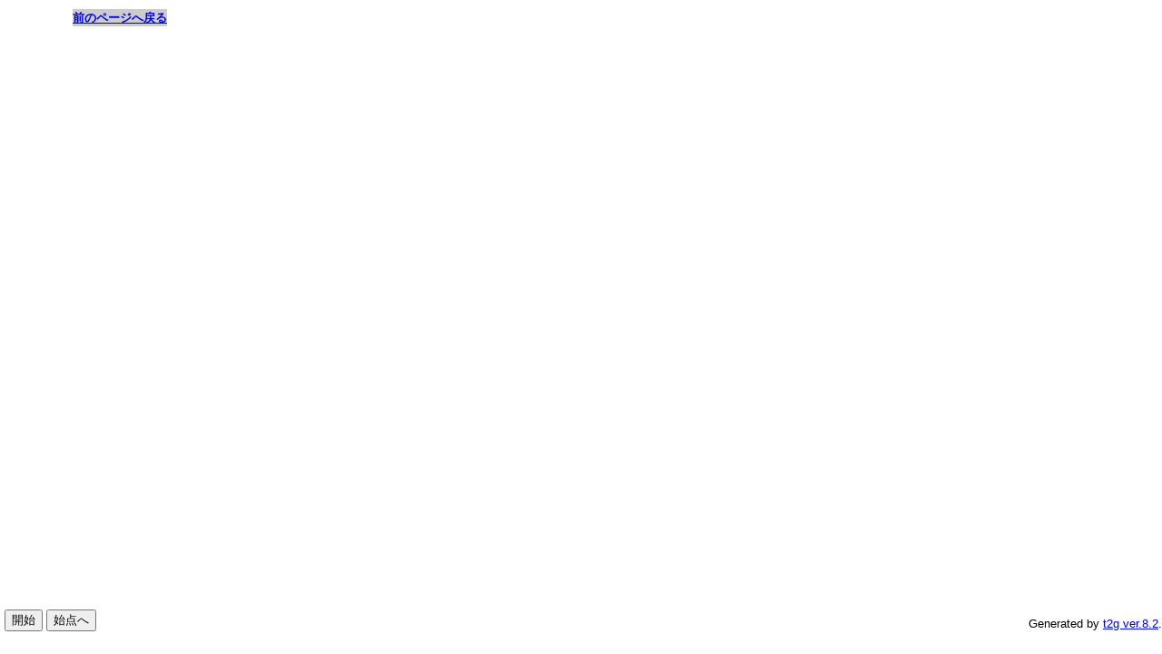

--- FILE ---
content_type: text/html
request_url: https://tinyslope.com/maps/g20150604sub/sub.htm
body_size: 1954
content:
<?xml version="1.0" encoding="UTF-8"?>
<!DOCTYPE html PUBLIC "-//W3C//DTD XHTML 1.0 Strict//EN"
"http://www.w3.org/TR/xhtml1/DTD/xhtml1-strict.dtd">
<html xmlns="http://www.w3.org/1999/xhtml" xmlns:v="urn:schemas-microsoft-com:vml">
<head>
	<meta name="Generator" content="trk2googlemaps and kml ( http://etgps.net/gps/ )" />
	<meta http-equiv="Content-type" content="text/html; charset=utf-8" />
	<meta http-equiv="Content-Script-Type" content="text/javascript" />
	<meta http-equiv="Content-Style-Type" content="text/css" />
	<title>g20150604</title>
	<link rel="stylesheet" type="text/css" href="./style2.css" />
	<script src="http://maps.google.com/maps?file=api&v=2.s&key=ABQIAAAAtixsFssRQpcADuil-ERxDhRDa7zzIgPEFddk9JgLaLY4DM5DfhSNZpA84FMBLMGzwqQXBKO6cpMTaw" type="text/javascript"></script>
	<script type="text/javascript">
		var callHiddenLayers = 0;
		var relativepathtomainhtml="../g20150604.htm";
		var relativepathtosubfolder = "";
	</script>
	<script type="text/javascript" src="http://www.google.com/jsapi?key=ABQIAAAAtixsFssRQpcADuil-ERxDhRDa7zzIgPEFddk9JgLaLY4DM5DfhSNZpA84FMBLMGzwqQXBKO6cpMTaw"></script> 
    <script type="text/javascript">google.load("jquery", "1.2");</script>
	<script type="text/javascript" src="./gmapmgr.js" ></script>
	
</head>

<body onload="load()" onunload="GUnload()">
<div id="map"></div>
<div id="back" style="text-align:left;">
	<a href="javascript:history.back()">前のページへ戻る</a>
</div>
<div id="tracking">
	<input type="button" value="開始" onclick="operateTracking(this)" />
	<input type="button" value="始点へ" onclick="operateTracking(this)" />
	<br />
</div>

<div id="generator" style="text-align:right;">
<!-- ここからは削除しないでください -->
<small>
Generated by <a href="http://etgps.net/gps/" target="_blank" >t2g ver.8.2</a>.
</small>
<!-- ここまでは削除しないでください -->
</div>
</body>
</html>


--- FILE ---
content_type: text/css
request_url: https://tinyslope.com/maps/g20150604sub/style2.css
body_size: 879
content:
v\:* {  behavior:url(#default#VML);	}
td,font,p,a{ font-family:arial,sans-serif; font-size:10pt }
html, body, #map {width: 100%;height: 100%;}
body{ margin-top: 0px;margin-right: 0px;margin-left: 0px;margin-bottom: 0px;
      font-family: arial,sans-serif;font-weight: normal; }
#generator{ bottom: 25px; right: 0px;position: absolute;background-color: transparent;
            color: #000000; padding: 0px; 
            font-family: arial,sans-serif;font-weight: normal; }
#back{ top: 10px; left: 80px;position: absolute;background-color: #cccccc;
            color: #000000; padding: 0px; 
            font-family: arial,sans-serif;font-weight: bold; }
#tracking{ bottom: 25px; left: 5px;position: absolute;background-color: transparent;
            color: #000000; padding: 0px; 
            font-family: arial,sans-serif;font-weight: normal; }
            


--- FILE ---
content_type: application/javascript
request_url: https://tinyslope.com/maps/g20150604sub/gmapmgr.js
body_size: 28160
content:
// Generated by t2g ( http://etgps.net/gps/ )
// 本コードは "t2g" によって自動生成されました。
//
// 生成されたソースコードに関するライセンスについて：
//
// The MIT License
//
// Copyright (c) 2011 ETOH Hiroki.
//
// 以下に定める条件に従い、本ソフトウェアおよび関連文書のファイル（以下「ソフト
// ウェア」）の複製を取得するすべての人に対し、ソフトウェアを無制限に扱うことを
// 無償で許可します。これには、ソフトウェアの複製を使用、複写、変更、結合、掲載、
// 頒布、サブライセンス、および/または販売する権利、およびソフトウェアを提供する
// 相手に同じことを許可する権利も無制限に含まれます。
//
// 上記の著作権表示および本許諾表示を、ソフトウェアのすべての複製または重要な部
// 分に記載するものとします。
//
// ソフトウェアは「現状のまま」で、明示であるか暗黙であるかを問わず、何らの保証
// もなく提供されます。ここでいう保証とは、商品性、特定の目的への適合性、および
// 権利非侵害についての保証も含みますが、それに限定されるものではありません。 
// 作者または著作権者は、契約行為、不法行為、またはそれ以外であろうと、ソフトウ
// ェアに起因または関連し、あるいはソフトウェアの使用またはその他の扱いによって
// 生じる一切の請求、損害、その他の義務について何らの責任も負わないものとします。 
//
// Permission is hereby granted, free of charge, to any person obtaining a copy
// of this software and associated documentation files (the "Software"), to deal
// in the Software without restriction, including without limitation the rights
// to use, copy, modify, merge, publish, distribute, sublicense, and/or sell
// copies of the Software, and to permit persons to whom the Software is
// furnished to do so, subject to the following conditions:
//
// The above copyright notice and this permission notice shall be included in
// all copies or substantial portions of the Software.
//
// THE SOFTWARE IS PROVIDED "AS IS", WITHOUT WARRANTY OF ANY KIND, EXPRESS OR
// IMPLIED, INCLUDING BUT NOT LIMITED TO THE WARRANTIES OF MERCHANTABILITY,
// FITNESS FOR A PARTICULAR PURPOSE AND NONINFRINGEMENT. IN NO EVENT SHALL THE
// AUTHORS OR COPYRIGHT HOLDERS BE LIABLE FOR ANY CLAIM, DAMAGES OR OTHER
// LIABILITY, WHETHER IN AN ACTION OF CONTRACT, TORT OR OTHERWISE, ARISING FROM,
// OUT OF OR IN CONNECTION WITH THE SOFTWARE OR THE USE OR OTHER DEALINGS IN
// THE SOFTWARE.

var key             = "ABQIAAAAtixsFssRQpcADuil-ERxDhRDa7zzIgPEFddk9JgLaLY4DM5DfhSNZpA84FMBLMGzwqQXBKO6cpMTaw";
var numofwaypoints  = 0;
var numofphotos     = 0;
var mapwidth        = 640;  // 地図の幅を設定します。
var mapheight       = 480; // 地図の高さを設定します。
var zoom            = -1;    // この値を変更すると初期ズーム値が変わります。-1の場合は自動となります。
var defaultmaptype  = 0; // この値を変更すると初期のマップタイプが変更されます。
var region          = new GLatLngBounds( new GLatLng(35.7059364318848, 139.448699951172), new GLatLng(35.7142295837402,139.465255737305) );
var markerimage     = "http://maps.google.co.jp/mapfiles/ms/icons/hospitals.png";
var markershadow    = "http://maps.google.co.jp/mapfiles/ms/icons/hospitals.shadow.png";
var jsonname        = "data.js";
var maxspeed        = 6;
var unit            = "km/h";

var posofwaypoints = 0;
var posofphotos = 0;
var waypoint_markers = [];
var waypoint_infos   = [];
var photo_markers    = [];
var photo_infos      = [];
var points = [];
var map;
var currentzoom;
var gcurrent;
var jsondata;
var polylineid;
var isMSIE = /*@cc_on!@*/false; // MSIE用の特殊処理の追加
var isChrome = !('\v'=='v') && window.execScript; // Chrome用の特殊処理の追加
var currentPhotoPos = 0;
var nRepeatJPMex=0;
var circleAreaTimerID=0;
var delayedObj;

var movemarkerIcon;
var moveMarker;
var obj2;
var strStart ="開始";
var strStop = "始点へ";
var strPause ="一時停止";
var speedobj;
var chart;
var chartoptions;
var iCurrent=0;
var timerID;


var footnote   = [];
var footnoteid = 1;

// グラフマウスオーバ用のJavaScript
if (document.images)
{
    // 時刻－高度
    var alt = new Image();
    alt.src = relativepathtosubfolder+"time-alt.png";

    // 時刻－距離
    var dist = new Image();
    dist.src = relativepathtosubfolder+"time-dst.png";

    // 時刻－速度
    var speed = new Image();
    speed.src = relativepathtosubfolder+"time-speed.png";

    // 距離－高度
    var d_alt = new Image();
    d_alt.src = relativepathtosubfolder+"dist-alt.png";
}

// マウスオーバ時
function On(name) 
{
    if (document.images) 
    {
	    document.images['graphimage'].src = eval(name + '.src');
    }
}

// ウェイポイント表示用関数
function addWayPoints(map, nType, lat, lon, title, iconurl, shadowurl,
 iconSize, shadowSize, iconAnchor, infoWindowAnchor, description)
{
    var point=new GLatLng(lon, lat);
    var Icon = new GIcon();
    var nn;
    if (title != null){
        title=title.split("{mainhtml}").join(relativepathtomainhtml);
        title=title.split("{subfolder}").join(relativepathtosubfolder);
    }
    if (nType==1){ 
	    nn=posofphotos+1;
		
        if (iconurl!=undefined && iconurl!=null && iconurl!=""){
	        // 写真のマーカ
            Icon.image = iconurl;
            Icon.shadow = shadowurl;
        }else{
            Icon.image = "http://maps.google.com/mapfiles/kml/pal4/icon46.png";
            Icon.shadow = "http://maps.google.com/mapfiles/kml/pal4/icon46s.png";
        }
        if ( typeof iconSize == "undefined" || iconSize.width==0 ){
            Icon.iconSize=new GSize(32,32);
            Icon.shadowSize=new GSize(56,32);
            Icon.iconAnchor=new GPoint(16,32);
            Icon.infoWindowAnchor=new GPoint(16,0);
        }else{
            Icon.iconSize=iconSize;
            Icon.shadowSize=shadowSize;
            Icon.iconAnchor=iconAnchor;
            Icon.infoWindowAnchor=infoWindowAnchor;
        }



	    photo_markers.push(new GMarker(point, Icon));
	    photo_infos.push('<div style="width: 12em; style: font-size: small">'+title+'</div>');
	    if (map != null){
		    GEvent.addListener(photo_markers[posofphotos], "click", function(){
		        if ( typeof smallmap != "undefined" ){
		            jumpphotomarkerex(nn, true);
		        }else{
		            jumpphotomarker(nn);
		        }
	        });
		    map.addOverlay(photo_markers[posofphotos]);
	    }
	    posofphotos = posofphotos+1;

    }
    else
    {
	    nn=posofwaypoints+1;
	    if (nType==0){
            // 大きな形状のマーカ
            if (iconurl!=undefined && iconurl!=null && iconurl!=""){
	            Icon.image = iconurl;
	            Icon.shadow = shadowurl;
            }else{
	            Icon.image = "http://www.google.com/mapfiles/marker.png"; // デフォルトマーカ
		        Icon.shadow = "http://www.google.com/mapfiles/shadow50.png";
	        }
		    
	        if ( typeof iconSize == "undefined" || iconSize.width==0 ){
	            Icon.iconSize = new GSize(20, 34);
	            Icon.shadowSize = new GSize(37, 34);
	            Icon.iconAnchor = new GPoint(9, 34);
	            Icon.infoWindowAnchor = new GPoint(9, 2);
	        }else{
	            Icon.iconSize=iconSize;
                Icon.shadowSize=shadowSize;
                Icon.iconAnchor=iconAnchor;
                Icon.infoWindowAnchor=infoWindowAnchor;
            }

        }else{	
        // 小さな形状のマーカ
            if (iconurl!=undefined && iconurl!=null && iconurl!=""){
	            Icon.image = iconurl;
	            Icon.shadow = shadowurl;
            }else{
	            Icon.image = "http://labs.google.com/ridefinder/images/mm_20_green.png"; // 小さな緑のマーカ
		        Icon.shadow = "http://labs.google.com/ridefinder/images/mm_20_shadow.png";
	        }	
		    
		    
	        if ( typeof iconSize == "undefined"){
	            Icon.iconSize = new GSize(12, 20);
	            Icon.shadowSize = new GSize(22, 20);
	            Icon.iconAnchor = new GPoint(6, 20);
	            Icon.infoWindowAnchor = new GPoint(5, 1);
	        }else{
	            Icon.iconSize=iconSize;
                Icon.shadowSize=shadowSize;
                Icon.iconAnchor=iconAnchor;
                Icon.infoWindowAnchor=infoWindowAnchor;
            }

        }
	    waypoint_markers.push(new GMarker(point, Icon));
	    waypoint_infos.push('<div style="width: 12em; style: font-size: small">'+title+'</div>');
	    if (map != null){
		    GEvent.addListener(waypoint_markers[posofwaypoints], "click",function(){jumpwaypointmarker(nn);});
		    map.addOverlay(waypoint_markers[posofwaypoints]);
	    }
	    posofwaypoints = posofwaypoints + 1;
		
	    html = "<tr><td><table><tr><td><a href=\"javascript:void(0)\" onclick=\"jumpwaypointmarker("+nn+"); return false;\">";
	    html+= "<img src=\"" + Icon.image + "\" border=\"0\" /></a></td><td>";
	    html+= "<a href=\"javascript:void(0)\" onclick=\"jumpwaypointmarker("+nn+"); return false;\">" + description + "</a></td></tr></table></td></td>";
	    return html;
    }
    return "";
}

// 写真表示モードロード時	
function photo_load()
{
    AddAllWaypoints();
}

// ウェイポイント追加
function AddAllWaypoints()
{
    var wpthtml="";
    for ( var i=0; i< jsondata.waypoints.length; i++ ){
        wpthtml += addWayPoints( map,jsondata.waypoints[i].nType, 
            jsondata.waypoints[i].lat,jsondata.waypoints[i].lon, jsondata.waypoints[i].title, 
            jsondata.waypoints[i].iconurl, jsondata.waypoints[i].shadowurl, 
            new GSize(jsondata.waypoints[i].iconSizeW, jsondata.waypoints[i].iconSizeH),
            new GSize(jsondata.waypoints[i].shadowSizeW, jsondata.waypoints[i].shadowSizeH),
            new GPoint(jsondata.waypoints[i].iconAnchorX, jsondata.waypoints[i].iconAnchorY),
            new GPoint(jsondata.waypoints[i].infoWindowAnchorX, jsondata.waypoints[i].infoWindowAnchorY),
            jsondata.waypoints[i].description
         );
    }
    if (wpthtml != ""){
        wpthtml="<table border=\"0\"><tr><td colspan=\"2\">Waypoints</td></tr>"+wpthtml+"</table>";
        var obj = $("#waypointlist" );
        if (obj != undefined)
        {
            obj.html(wpthtml);//htmlファイルを設定
            $("#waypointlist td:even").css( "background-color", "#dddddd");// 交互に色を設定
            $("#waypointlist td:odd").css( "background-color", "#cccccc");
            obj.addClass("wlink");
            $("#waypointlist td:first").css( "background-color", "#404040").css( "color", "#F0F0F0"); // 先頭の色は変える。

        }
    }
    return;
}
// ストリートビュー初期化
function InitStreetView()
{
    streetObj = new GStreetviewPanorama(document.getElementById("streetview"));
    GEvent.addListener(streetObj, "error", 
    function(err){
        if (err == 600 || err == 603) {
            streetObj.remove(); 
            // timerID3 = window.setTimeout(function() { streetObj.remove(); clearTimeout(timerID3); }, 600); // 少しディレイさせて消去
        }
	    return;
    });
}
// HTMLロード時
function load()
{
    // 初期化パラメータ

    var wpt_points = [];
	
    var centerpos= region.getCenter();
	
    // マップ初期化	
    map = new GMap2(document.getElementById("map"));
    map.addMapType(G_PHYSICAL_MAP);
    map.enableContinuousZoom();
    map.enableDoubleClickZoom();
    map.enableScrollWheelZoom();
    if( typeof smallmap != "undefined")	
    {
	    map.addControl(new GSmallMapControl());
    }
    else
    {
	    map.addControl(new GLargeMapControl());
	    map.addControl(new GHierarchicalMapTypeControl());
	    map.addControl(new GOverviewMapControl());
    }
    if (zoom>0)
    {
	    map.setCenter(centerpos, 17-zoom);
    }
    else
    {
	    map.setCenter(centerpos, map.getBoundsZoomLevel(region));
    }
	
    // 軌跡再生アイコン
    movemarkerIcon = new GIcon();
    movemarkerIcon.iconSize = new GSize(32, 32);
    movemarkerIcon.shadowSize = new GSize(59, 32);
    movemarkerIcon.iconAnchor = new GPoint(16, 16);
    movemarkerIcon.infoWindowAnchor = new GPoint(1, 1);
    movemarkerIcon.image = markerimage;
    movemarkerIcon.shadow = markershadow;
	
    // 初期マップタイプ設定
    switch(defaultmaptype)
    {
	    case 0:
	    map.setMapType(G_NORMAL_MAP);   	//This is the normal street map type.
	    break;
		
	    case 1:
	    map.setMapType(G_SATELLITE_MAP); //This map type shows Google Earth satellite images.
	    break;
	
	    case 2:
	    map.setMapType(G_HYBRID_MAP); 	//This map type shows transparent street maps over Google Earth satellite images.
	    break;
		
	    case 3:
	    map.setMapType(G_PHYSICAL_MAP); 
	    break;		
	
	    default:
	    map.setMapType(G_NORMAL_MAP);
	    break;
    }

    if (numofwaypoints == 0)
    {
	    hiddenLAYER('waypointcombo');
    }
    if (numofphotos==0)
    {
	    hiddenLAYER('photocombo');
    }
    if (callHiddenLayers==1)
    {
	    hiddenLayers();
    }
	
    GDownloadUrl(relativepathtosubfolder + jsonname, loadTrackLog);
	
	
	

    
    // footnote設定
    if ($('#footnote') != null){
        footnote.push("<span style='cursor: hand; cursor: pointer;'><small>※1 ... 5分以上トラックログが途切れていて、その間の移動速度が1km/hを切っている時間を除いた時間<br />※2 ... 移動距離を※1で示す実移動時間で割った時間<br />※3 ... 移動平均処理後の最高・最低をあらわしています。()内は実トラックログ内の最高・最低高度<br />※4 ... 間引き処理・プライバシー保護処理後のGoogleMap中のポイント数</small></span>");
        footnote.push("<span style='cursor: hand; cursor: pointer;'>※1～4について</span>");
        footnoteid = 1;
        $('#footnote').html(footnote[footnoteid]);
     }
     
     if ($('#data') != null){
            $("#data td:even").css( "background-color", "#dddddd");// 交互に色を設定
            $("#data td:odd").css( "background-color", "#cccccc");
            $("#data td:first").css( "background-color", "#404040").css( "color", "#F0F0F0"); // 先頭の色は変える。             
     }
} // end of load() function.



// トラックログ情報のロード
function loadTrackLog(jsontext, statusCode)
{
    if ((statusCode != 200 && statusCode != 0) || jsontext == "")
    {
        var str = "JSONファイルの読み込みに失敗しました。\r\nErrcode :" +statusCode.toString()+"\r\nJSONファイル名 : "+relativepathtosubfolder + jsonname;
        if (isChrome){
            str += "\r\n\r\nChromeの場合、セキュリティポリシーとしてローカル(パソコン上)のJSONファイルを読み込むことができません。\r\nWebサーバにアップする必要があります。";
        }
        alert(str);
        return;
    }
    try 
    {
        if (typeof JSON != "object"){
		    jsondata = eval("(" + jsontext + ")");
        }else{
		    jsondata = JSON.parse(jsontext);
	    }
    }catch (e)
    {
	    try{
		    // JSON Parseを使用
		    document.write('<script type="text/javascript" src="'+relativepathtosubfolder+'json2.js"></script>'); 
		    jsondata = JSON.parse(jsontext);
	    }catch(e2){
		    alert("Parsing json file failed.\r\n" + e.toString()+"\r\n"+e2.toString());
	    }
    }
    if (jsondata.encoded_points != null){
        polylineid=0;
        setTimeout(loadEncodedPolylines, 17);
    }
    AddAllWaypoints(); // ウェイポイントを追加
	
    if ( typeof smallmap != "undefined" ){
        var obj = $("#photoID1").get(0);
        if (obj != null){
	        jumpphotomarker(1);
            showphotoinfo(obj);
        }
    }
}

// Polylineを描画する。
function loadEncodedPolylines()
{
    var encodedPolyline = new GPolyline.fromEncoded({
	    color: jsondata.linecolors[polylineid],
	    weight: jsondata.linewidth[polylineid],
	    opacity : jsondata.lineopacities[polylineid],
	    points: jsondata.encoded_points[polylineid],
	    levels: jsondata.encoded_levels[polylineid],
	    zoomFactor: 4,
	    numLevels: 9
		    });
    map.addOverlay(encodedPolyline); 
    polylineid++;
    if (jsondata.encoded_points.length > polylineid)
    {
        setTimeout(loadEncodedPolylines, 17); // 17msec毎に制御を一旦返す。
    }
}


// トラッキング用API

// トラッキング操作
function operateTracking(obj) 
{
    if(obj.value == strStart)
    {
	    obj.value = strPause;
	    panTo(strStart, obj);
	    obj2 = obj;
        
        try
        {
            showLAYER('miniinfo');
            showLAYER('speedmeter');
            drawSpeedMeter();
        }catch(e)
        {
        }

    }
    else if (obj.value == strPause)
    {
	    panTo(strPause, obj);
	    obj2 = obj;
    }
    else if (obj.value == strStop)
    {
	    panTo(strStop, obj);
	    if (obj2) obj2.value=strStart;
        hiddenLAYER('miniinfo');
        hiddenLAYER('speedmeter');
    }
    else
    {
	    obj.value="";
    }
}


// スピードメータ描画
function drawSpeedMeter()
{
        speedobj = new google.visualization.DataTable();
        speedobj.addColumn('string', 'Label');
        speedobj.addColumn('number', 'Value');
        speedobj.addRows(1);
        speedobj.setValue(0, 0, 'Speed');
        speedobj.setValue(0, 1, 0);

        chart = new google.visualization.Gauge(document.getElementById('speedmeter'));
        chartoptions = {width: 100, height: 100, minorTicks: 5, max: maxspeed};
        chart.draw(speedobj, chartoptions);
}


// 移動
function panTo(state, obj)
{

    if (state==strStart)
    {
	    if (iCurrent>=jsondata.points.length)
	    {
		    obj.value=strStart;
		    panTo(strStop, obj);
		    return;
	    }
		
        gcurrent = new GLatLng(jsondata.points[iCurrent][0], jsondata.points[iCurrent][1]);
	    map.panTo(gcurrent);

        if ($('#miniinfo') != undefined){
		    $('#miniinfo').html('<small>'+jsondata.points[iCurrent][3]+'<br />'+jsondata.points[iCurrent][2]+unit+ "</small>");
            if (speedobj != undefined ){
                speedobj.setValue(0,1,jsondata.points[iCurrent][2]);
                try{
                    chart.draw(speedobj, chartoptions);
                }catch(e){
                    // google chartのバグ？対応
                    chart = new google.visualization.Gauge(document.getElementById('speedmeter'));
                    chart.draw(speedobj, chartoptions);
                }
            }
        }
        
        if (moveMarker == null)
	    {
		    moveMarker = new GMarker(gcurrent, movemarkerIcon);
		    map.addOverlay(moveMarker);
	    }
	    else
	    {
		    moveMarker.setLatLng(gcurrent);
	    }

	    iCurrent++;
	    if (timerID != null) window.clearTimeout(timerID);
	    timerID = window.setTimeout(function(){ panTo(strStart, obj); }, 60000/jsondata.points.length);
	    if (iCurrent==jsondata.points.length)
	    {
		    obj.value=strStart;
		    panTo(strStop, obj);
	    }
    }
    else if (state==strStop)
    {
	    iCurrent=0;
	    gcurrent = new GLatLng(jsondata.points[iCurrent][0], jsondata.points[iCurrent][1]);
		
	    if (moveMarker == null)
	    {
		    moveMarker = new GMarker(gcurrent, movemarkerIcon);
		    map.addOverlay(moveMarker);
	    }
	    else
	    {
		    moveMarker.setLatLng(gcurrent);
	    }
	    map.panTo(gcurrent);
	    if (timerID != null) window.clearTimeout(timerID);
    }
    else
    {
	    obj.value = strStart;
	    if (timerID != null) window.clearTimeout(timerID);
    }
}	


// 指定された写真へジャンプ
function jumpphotomarker(n)
{
    jumpphotomarkerex(n, true)

}


// 指定された写真へジャンプ
// b=trueの時は写真を(#photoarea)に表示
function jumpphotomarkerex(n, b)
{
    if (n < 1) return;
    if( typeof smallmap == "undefined")	
    {
	    photo_markers[n-1].openInfoWindowHtml(photo_infos[n-1]);
	    location.hash="#googlemap";
    }
    else
    {
        map.setCenter(photo_markers[n - 1].getPoint());
    }
    

    if (b == true && typeof smallmap != "undefined" )
    {
        // 写真をメインウインドウに表示
        var obj = $("#photoID"+n.toString()).get(0);
        showphotoinfo(obj);
    }
    currentPhotoPos = n;
}
	
// 指定されたマーカーへジャンプ
function jumpwaypointmarker(n)
{
    if( typeof smallmap == "undefined")	
    {
	    waypoint_markers[n-1].openInfoWindowHtml(waypoint_infos[n-1]);
	    location.hash="#googlemap";
    }
    else
    {
        map.setCenter(waypoint_markers[n - 1].getPoint());
    }
}

// グラフは初期状態では消しておく
function hiddenLayers()
{
    hiddenLAYER('graph1');
    hiddenLAYER('graph2');
    hiddenLAYER('graph3');
    hiddenLAYER('graph4');
    hiddenLAYER('speedmeter');
    hiddenLAYER('miniinfo');
}

// 指定したレイヤーを非表示にする
function hiddenLAYER(idName)
{ 
    if (idName == null)
    {
        // nullなら何もしない。
        return;
    }
    var obj = $( '#'+idName );
    if (obj == undefined)
    {
        return;
    }
    obj.css('visibility', 'hidden');
}

// 指定したレイヤーを表示する
function showLAYER(idName)
{
    if (idName == null)
    {
        // nullなら何もしない。
        return;
    }
    
    var obj = $( '#'+idName );
    if (obj == undefined)
    {
        return;
    }
    obj.css('visibility', 'visible');	
}

// 緯度経度からスタティックマップ生成
function makeStaticMap( lat, lon, width, height )
{
    if (map == null)
    {
	    if (currentzoom == null)
	    {
		    zoomlevel=12; // 指定がない場合	
	    }
	    else
	    {
		    zoomlevel=currentzoom; // htmlファイルに?xxでズームレベルが渡されたとき
	    }
    }
    else
    {
	    zoomlevel=map.getZoom();
    }
    return "http://maps.google.com/staticmap?center="
    +lat+","+lon+"&markers="+lat+","+lon+",blue&zoom="
    +zoomlevel+"&size="+width+"x"+height+"&key="+key;
}

// 地図を表示する
function showMapPop( idName, lat, lon )
{ 
    if (idName == null){
        return;
    }
    var svalue;
    var zoomlevel;
    var i = idName.slice(6);
    if (i < 1){
        return;
    }
    moveSVLocationLatLon(photo_markers[Number(i) - 1].getPoint());
    svalue = '.<img src="' + makeStaticMap(lat, lon, 240, 240) + '" width="240" height="240"  />.';

    $('#'+idName).css('display', "block");
    $('#'+idName).html(svalue);


}

// 地図を消す
function hideMapPop( idName )
{
    $( '#'+idName ).css("display", "none");
}

// ズームレベルを渡しながらページを移動する。
function goPhotopage(url, hash)
{
    location.href=url+"?"+map.getZoom()+hash;
}

// 表示写真を隣接する写真に変更
// way=='prev' 前の写真 way=='next' 次の写真
function operatePhoto(way)
{
    if (way=='prev'){
        currentPhotoPos--;
        if (currentPhotoPos < 1){
            currentPhotoPos = 1;
        }
    }else if (way=='next'){
        currentPhotoPos++;
        if(currentPhotoPos > photo_infos.length){
            currentPhotoPos = photo_infos.length;
        }
    }
    jumpphotomarker(currentPhotoPos);
    var obj = $("#photoID"+currentPhotoPos.toString()).get(0);
    showphotoinfo(obj);
}

// leftペインの写真をクリックしたらphotoareaのimgを変更する。
$(function(){
    $("#left2 a").click(function(){
	    var n=parseInt(this.id.substr(7));
	    jumpphotomarker(n);
        showphotoinfo(this);
	    return false;
    })
})

// 写真がロードされたとき
function photoloaded()
{
    clearTimeout(circleAreaTimerID);
    setTimeout('$("#circlearea").css("visibility", "hidden")',20); // 写真のロード完了で非表示にする。
}
// 写真情報表示
function showphotoinfo(obj)
{	
    $(window).resize(function() {
        onImgResize(1);
    });
    $("#circlearea").css("visibility", "hidden"); // 一旦消します。
    var imgobj = $("#photoarea #main");
    imgobj.ready(function () { photoloaded();});
    delayedObj=obj;
    if (isMSIE){
	    setTimeout('onImgResize(0);', 500);
    }else{
	    onImgResize(0);
    }
    $("#right").html($('#'+obj.id+"+ .pinfo").html()); // .pinfoの内容を右ペインに表示
    location.hash="#"+obj.id; // 写真のIDの位置へ移動
    circleAreaTimerID = setTimeout("photoloaded()", isMSIE ? 700 : 3000); // 最大3秒間ウェイティングサークルを出す。
    scrollTo( 0, 0 ); // 先頭位置にスクロール
}

function onImgResize( aEventType ){
    var obj = delayedObj;
    if (obj == null) return;    
    var imgobj = $("#photoarea #main");
    if ( aEventType != 1){
        $("#circlearea").css("visibility", "visible"); // ウェイティングサークルを表示
    }
    imgobj.attr("src",$(obj).attr("href"));

    var width = $("#photoarea").width();
    var height = $("#photoarea").height();
    var imgwidth = (obj.getElementsByTagName('img'))[0].width;
    var imgheight= (obj.getElementsByTagName('img'))[0].height;
    if ( 1.0*width/height < 1.0*imgwidth/imgheight ){
        imgobj.width("100%").height("auto").css("position","relative");
        imgobj.css("top",  (height - width * imgheight / imgwidth) / 2 ).css("left", 0).css("border", 5).css("border-color", "white");
    }else{
        imgobj.width("auto").height("100%").css("position","relative")
        imgobj.css("left", (width - height * imgwidth / imgheight) / 2 ).css("top", 0).css("border", 5).css("border-color", "white");
    }
}
function AddMapServices(aType){
    // kmzのありかを算出する
    var strKmzPath = "";
    var strGpxPath = "";
    var strHref    = "";
    var nIndex     = window.location.pathname.lastIndexOf("/");
    var nIndex2    = window.location.pathname.lastIndexOf(".");
    if (window.location.protocol == "http:" && nIndex2 > nIndex && nIndex > 0 && nIndex2 > 0 )
    {
        // nIndex2とnIndexがひっくり返っているとき(index.html, index.htmなど指定してフォルダしかないとき)
        // プロトコルがhttpでないときはgooglemapsには表示できません。
        if (aType == "kmz"){
            strKmzPath = window.location.host+window.location.pathname.substring(0, nIndex2)+"sub"+window.location.pathname.substring(nIndex, nIndex2)+".kmz";
            strHref =" | <a href=\"http://maps.google.co.jp/?q=http://"+strKmzPath+"\"><small>Google Maps</small></a>";
        }else if (aType=="gpx"){
            strGpxPath = window.location.host+window.location.pathname.substring(0, nIndex2)+"sub"+window.location.pathname.substring(nIndex, nIndex2)+".gpx";
            strHref =" | <a href=\"http://www.bing.com/maps/?mapurl=http://"+strGpxPath+"\"><small>Bing Maps</small></a>";
        }
        document.write(strHref);
    }
}


// footnoteの表示変更

function clickfootnote(){
    footnoteid=1-footnoteid;
    $('#footnote').html(footnote[footnoteid]);
}
